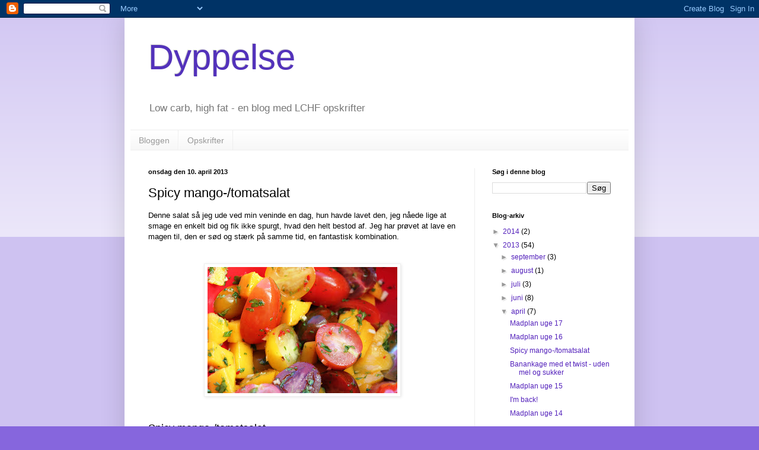

--- FILE ---
content_type: text/html; charset=UTF-8
request_url: https://dyppelse.blogspot.com/2013/04/spicy-mango-tomatsalat.html
body_size: 18222
content:
<!DOCTYPE html>
<html class='v2' dir='ltr' lang='da'>
<head>
<link href='https://www.blogger.com/static/v1/widgets/335934321-css_bundle_v2.css' rel='stylesheet' type='text/css'/>
<meta content='width=1100' name='viewport'/>
<meta content='text/html; charset=UTF-8' http-equiv='Content-Type'/>
<meta content='blogger' name='generator'/>
<link href='https://dyppelse.blogspot.com/favicon.ico' rel='icon' type='image/x-icon'/>
<link href='http://dyppelse.blogspot.com/2013/04/spicy-mango-tomatsalat.html' rel='canonical'/>
<link rel="alternate" type="application/atom+xml" title="Dyppelse - Atom" href="https://dyppelse.blogspot.com/feeds/posts/default" />
<link rel="alternate" type="application/rss+xml" title="Dyppelse - RSS" href="https://dyppelse.blogspot.com/feeds/posts/default?alt=rss" />
<link rel="service.post" type="application/atom+xml" title="Dyppelse - Atom" href="https://draft.blogger.com/feeds/3596834178899632523/posts/default" />

<link rel="alternate" type="application/atom+xml" title="Dyppelse - Atom" href="https://dyppelse.blogspot.com/feeds/7362495101411661493/comments/default" />
<!--Can't find substitution for tag [blog.ieCssRetrofitLinks]-->
<link href='https://blogger.googleusercontent.com/img/b/R29vZ2xl/AVvXsEhoT1Ty0CKS5cBOcFNH2FwZ8uuIOFoWxpf_Hw33cehuXh1UPVWOQ2COjC-5Utwg-Xc5_VTo3UUFQm3Q3cDC8CH80sm-wi_jmQCZC1Yr7BYFiPnOFD9iEMZH8aogGCbF11uJ5QLfPoGtTfk/s320/IMG_2332.JPG' rel='image_src'/>
<meta content='http://dyppelse.blogspot.com/2013/04/spicy-mango-tomatsalat.html' property='og:url'/>
<meta content='Spicy mango-/tomatsalat' property='og:title'/>
<meta content='Denne salat så jeg ude ved min veninde en dag, hun havde lavet den, jeg nåede lige at smage en enkelt bid og fik ikke spurgt, hvad den helt ...' property='og:description'/>
<meta content='https://blogger.googleusercontent.com/img/b/R29vZ2xl/AVvXsEhoT1Ty0CKS5cBOcFNH2FwZ8uuIOFoWxpf_Hw33cehuXh1UPVWOQ2COjC-5Utwg-Xc5_VTo3UUFQm3Q3cDC8CH80sm-wi_jmQCZC1Yr7BYFiPnOFD9iEMZH8aogGCbF11uJ5QLfPoGtTfk/w1200-h630-p-k-no-nu/IMG_2332.JPG' property='og:image'/>
<title>Dyppelse: Spicy mango-/tomatsalat</title>
<style id='page-skin-1' type='text/css'><!--
/*
-----------------------------------------------
Blogger Template Style
Name:     Simple
Designer: Blogger
URL:      www.blogger.com
----------------------------------------------- */
/* Content
----------------------------------------------- */
body {
font: normal normal 12px Arial, Tahoma, Helvetica, FreeSans, sans-serif;
color: #000000;
background: #8666dd none repeat scroll top left;
padding: 0 40px 40px 40px;
}
html body .region-inner {
min-width: 0;
max-width: 100%;
width: auto;
}
h2 {
font-size: 22px;
}
a:link {
text-decoration:none;
color: #5321bb;
}
a:visited {
text-decoration:none;
color: #888888;
}
a:hover {
text-decoration:underline;
color: #8632ff;
}
.body-fauxcolumn-outer .fauxcolumn-inner {
background: transparent url(https://resources.blogblog.com/blogblog/data/1kt/simple/body_gradient_tile_light.png) repeat scroll top left;
_background-image: none;
}
.body-fauxcolumn-outer .cap-top {
position: absolute;
z-index: 1;
height: 400px;
width: 100%;
}
.body-fauxcolumn-outer .cap-top .cap-left {
width: 100%;
background: transparent url(https://resources.blogblog.com/blogblog/data/1kt/simple/gradients_light.png) repeat-x scroll top left;
_background-image: none;
}
.content-outer {
-moz-box-shadow: 0 0 40px rgba(0, 0, 0, .15);
-webkit-box-shadow: 0 0 5px rgba(0, 0, 0, .15);
-goog-ms-box-shadow: 0 0 10px #333333;
box-shadow: 0 0 40px rgba(0, 0, 0, .15);
margin-bottom: 1px;
}
.content-inner {
padding: 10px 10px;
}
.content-inner {
background-color: #ffffff;
}
/* Header
----------------------------------------------- */
.header-outer {
background: transparent none repeat-x scroll 0 -400px;
_background-image: none;
}
.Header h1 {
font: normal normal 60px Arial, Tahoma, Helvetica, FreeSans, sans-serif;
color: #5332bb;
text-shadow: -1px -1px 1px rgba(0, 0, 0, .2);
}
.Header h1 a {
color: #5332bb;
}
.Header .description {
font-size: 140%;
color: #777777;
}
.header-inner .Header .titlewrapper {
padding: 22px 30px;
}
.header-inner .Header .descriptionwrapper {
padding: 0 30px;
}
/* Tabs
----------------------------------------------- */
.tabs-inner .section:first-child {
border-top: 1px solid #eeeeee;
}
.tabs-inner .section:first-child ul {
margin-top: -1px;
border-top: 1px solid #eeeeee;
border-left: 0 solid #eeeeee;
border-right: 0 solid #eeeeee;
}
.tabs-inner .widget ul {
background: #f5f5f5 url(https://resources.blogblog.com/blogblog/data/1kt/simple/gradients_light.png) repeat-x scroll 0 -800px;
_background-image: none;
border-bottom: 1px solid #eeeeee;
margin-top: 0;
margin-left: -30px;
margin-right: -30px;
}
.tabs-inner .widget li a {
display: inline-block;
padding: .6em 1em;
font: normal normal 14px Arial, Tahoma, Helvetica, FreeSans, sans-serif;
color: #999999;
border-left: 1px solid #ffffff;
border-right: 1px solid #eeeeee;
}
.tabs-inner .widget li:first-child a {
border-left: none;
}
.tabs-inner .widget li.selected a, .tabs-inner .widget li a:hover {
color: #000000;
background-color: #eeeeee;
text-decoration: none;
}
/* Columns
----------------------------------------------- */
.main-outer {
border-top: 0 solid #eeeeee;
}
.fauxcolumn-left-outer .fauxcolumn-inner {
border-right: 1px solid #eeeeee;
}
.fauxcolumn-right-outer .fauxcolumn-inner {
border-left: 1px solid #eeeeee;
}
/* Headings
----------------------------------------------- */
div.widget > h2,
div.widget h2.title {
margin: 0 0 1em 0;
font: normal bold 11px Arial, Tahoma, Helvetica, FreeSans, sans-serif;
color: #000000;
}
/* Widgets
----------------------------------------------- */
.widget .zippy {
color: #999999;
text-shadow: 2px 2px 1px rgba(0, 0, 0, .1);
}
.widget .popular-posts ul {
list-style: none;
}
/* Posts
----------------------------------------------- */
h2.date-header {
font: normal bold 11px Arial, Tahoma, Helvetica, FreeSans, sans-serif;
}
.date-header span {
background-color: transparent;
color: #000000;
padding: inherit;
letter-spacing: inherit;
margin: inherit;
}
.main-inner {
padding-top: 30px;
padding-bottom: 30px;
}
.main-inner .column-center-inner {
padding: 0 15px;
}
.main-inner .column-center-inner .section {
margin: 0 15px;
}
.post {
margin: 0 0 25px 0;
}
h3.post-title, .comments h4 {
font: normal normal 22px Arial, Tahoma, Helvetica, FreeSans, sans-serif;
margin: .75em 0 0;
}
.post-body {
font-size: 110%;
line-height: 1.4;
position: relative;
}
.post-body img, .post-body .tr-caption-container, .Profile img, .Image img,
.BlogList .item-thumbnail img {
padding: 2px;
background: #ffffff;
border: 1px solid #eeeeee;
-moz-box-shadow: 1px 1px 5px rgba(0, 0, 0, .1);
-webkit-box-shadow: 1px 1px 5px rgba(0, 0, 0, .1);
box-shadow: 1px 1px 5px rgba(0, 0, 0, .1);
}
.post-body img, .post-body .tr-caption-container {
padding: 5px;
}
.post-body .tr-caption-container {
color: #000000;
}
.post-body .tr-caption-container img {
padding: 0;
background: transparent;
border: none;
-moz-box-shadow: 0 0 0 rgba(0, 0, 0, .1);
-webkit-box-shadow: 0 0 0 rgba(0, 0, 0, .1);
box-shadow: 0 0 0 rgba(0, 0, 0, .1);
}
.post-header {
margin: 0 0 1.5em;
line-height: 1.6;
font-size: 90%;
}
.post-footer {
margin: 20px -2px 0;
padding: 5px 10px;
color: #666666;
background-color: #f9f9f9;
border-bottom: 1px solid #eeeeee;
line-height: 1.6;
font-size: 90%;
}
#comments .comment-author {
padding-top: 1.5em;
border-top: 1px solid #eeeeee;
background-position: 0 1.5em;
}
#comments .comment-author:first-child {
padding-top: 0;
border-top: none;
}
.avatar-image-container {
margin: .2em 0 0;
}
#comments .avatar-image-container img {
border: 1px solid #eeeeee;
}
/* Comments
----------------------------------------------- */
.comments .comments-content .icon.blog-author {
background-repeat: no-repeat;
background-image: url([data-uri]);
}
.comments .comments-content .loadmore a {
border-top: 1px solid #999999;
border-bottom: 1px solid #999999;
}
.comments .comment-thread.inline-thread {
background-color: #f9f9f9;
}
.comments .continue {
border-top: 2px solid #999999;
}
/* Accents
---------------------------------------------- */
.section-columns td.columns-cell {
border-left: 1px solid #eeeeee;
}
.blog-pager {
background: transparent none no-repeat scroll top center;
}
.blog-pager-older-link, .home-link,
.blog-pager-newer-link {
background-color: #ffffff;
padding: 5px;
}
.footer-outer {
border-top: 0 dashed #bbbbbb;
}
/* Mobile
----------------------------------------------- */
body.mobile  {
background-size: auto;
}
.mobile .body-fauxcolumn-outer {
background: transparent none repeat scroll top left;
}
.mobile .body-fauxcolumn-outer .cap-top {
background-size: 100% auto;
}
.mobile .content-outer {
-webkit-box-shadow: 0 0 3px rgba(0, 0, 0, .15);
box-shadow: 0 0 3px rgba(0, 0, 0, .15);
}
.mobile .tabs-inner .widget ul {
margin-left: 0;
margin-right: 0;
}
.mobile .post {
margin: 0;
}
.mobile .main-inner .column-center-inner .section {
margin: 0;
}
.mobile .date-header span {
padding: 0.1em 10px;
margin: 0 -10px;
}
.mobile h3.post-title {
margin: 0;
}
.mobile .blog-pager {
background: transparent none no-repeat scroll top center;
}
.mobile .footer-outer {
border-top: none;
}
.mobile .main-inner, .mobile .footer-inner {
background-color: #ffffff;
}
.mobile-index-contents {
color: #000000;
}
.mobile-link-button {
background-color: #5321bb;
}
.mobile-link-button a:link, .mobile-link-button a:visited {
color: #ffffff;
}
.mobile .tabs-inner .section:first-child {
border-top: none;
}
.mobile .tabs-inner .PageList .widget-content {
background-color: #eeeeee;
color: #000000;
border-top: 1px solid #eeeeee;
border-bottom: 1px solid #eeeeee;
}
.mobile .tabs-inner .PageList .widget-content .pagelist-arrow {
border-left: 1px solid #eeeeee;
}

--></style>
<style id='template-skin-1' type='text/css'><!--
body {
min-width: 860px;
}
.content-outer, .content-fauxcolumn-outer, .region-inner {
min-width: 860px;
max-width: 860px;
_width: 860px;
}
.main-inner .columns {
padding-left: 0px;
padding-right: 260px;
}
.main-inner .fauxcolumn-center-outer {
left: 0px;
right: 260px;
/* IE6 does not respect left and right together */
_width: expression(this.parentNode.offsetWidth -
parseInt("0px") -
parseInt("260px") + 'px');
}
.main-inner .fauxcolumn-left-outer {
width: 0px;
}
.main-inner .fauxcolumn-right-outer {
width: 260px;
}
.main-inner .column-left-outer {
width: 0px;
right: 100%;
margin-left: -0px;
}
.main-inner .column-right-outer {
width: 260px;
margin-right: -260px;
}
#layout {
min-width: 0;
}
#layout .content-outer {
min-width: 0;
width: 800px;
}
#layout .region-inner {
min-width: 0;
width: auto;
}
body#layout div.add_widget {
padding: 8px;
}
body#layout div.add_widget a {
margin-left: 32px;
}
--></style>
<link href='https://draft.blogger.com/dyn-css/authorization.css?targetBlogID=3596834178899632523&amp;zx=94c68e46-3cb4-4565-a426-aed7931287c6' media='none' onload='if(media!=&#39;all&#39;)media=&#39;all&#39;' rel='stylesheet'/><noscript><link href='https://draft.blogger.com/dyn-css/authorization.css?targetBlogID=3596834178899632523&amp;zx=94c68e46-3cb4-4565-a426-aed7931287c6' rel='stylesheet'/></noscript>
<meta name='google-adsense-platform-account' content='ca-host-pub-1556223355139109'/>
<meta name='google-adsense-platform-domain' content='blogspot.com'/>

</head>
<body class='loading variant-pale'>
<div class='navbar section' id='navbar' name='Navigationslinje'><div class='widget Navbar' data-version='1' id='Navbar1'><script type="text/javascript">
    function setAttributeOnload(object, attribute, val) {
      if(window.addEventListener) {
        window.addEventListener('load',
          function(){ object[attribute] = val; }, false);
      } else {
        window.attachEvent('onload', function(){ object[attribute] = val; });
      }
    }
  </script>
<div id="navbar-iframe-container"></div>
<script type="text/javascript" src="https://apis.google.com/js/platform.js"></script>
<script type="text/javascript">
      gapi.load("gapi.iframes:gapi.iframes.style.bubble", function() {
        if (gapi.iframes && gapi.iframes.getContext) {
          gapi.iframes.getContext().openChild({
              url: 'https://draft.blogger.com/navbar/3596834178899632523?po\x3d7362495101411661493\x26origin\x3dhttps://dyppelse.blogspot.com',
              where: document.getElementById("navbar-iframe-container"),
              id: "navbar-iframe"
          });
        }
      });
    </script><script type="text/javascript">
(function() {
var script = document.createElement('script');
script.type = 'text/javascript';
script.src = '//pagead2.googlesyndication.com/pagead/js/google_top_exp.js';
var head = document.getElementsByTagName('head')[0];
if (head) {
head.appendChild(script);
}})();
</script>
</div></div>
<div class='body-fauxcolumns'>
<div class='fauxcolumn-outer body-fauxcolumn-outer'>
<div class='cap-top'>
<div class='cap-left'></div>
<div class='cap-right'></div>
</div>
<div class='fauxborder-left'>
<div class='fauxborder-right'></div>
<div class='fauxcolumn-inner'>
</div>
</div>
<div class='cap-bottom'>
<div class='cap-left'></div>
<div class='cap-right'></div>
</div>
</div>
</div>
<div class='content'>
<div class='content-fauxcolumns'>
<div class='fauxcolumn-outer content-fauxcolumn-outer'>
<div class='cap-top'>
<div class='cap-left'></div>
<div class='cap-right'></div>
</div>
<div class='fauxborder-left'>
<div class='fauxborder-right'></div>
<div class='fauxcolumn-inner'>
</div>
</div>
<div class='cap-bottom'>
<div class='cap-left'></div>
<div class='cap-right'></div>
</div>
</div>
</div>
<div class='content-outer'>
<div class='content-cap-top cap-top'>
<div class='cap-left'></div>
<div class='cap-right'></div>
</div>
<div class='fauxborder-left content-fauxborder-left'>
<div class='fauxborder-right content-fauxborder-right'></div>
<div class='content-inner'>
<header>
<div class='header-outer'>
<div class='header-cap-top cap-top'>
<div class='cap-left'></div>
<div class='cap-right'></div>
</div>
<div class='fauxborder-left header-fauxborder-left'>
<div class='fauxborder-right header-fauxborder-right'></div>
<div class='region-inner header-inner'>
<div class='header section' id='header' name='Overskrift'><div class='widget Header' data-version='1' id='Header1'>
<div id='header-inner'>
<div class='titlewrapper'>
<h1 class='title'>
<a href='https://dyppelse.blogspot.com/'>
Dyppelse
</a>
</h1>
</div>
<div class='descriptionwrapper'>
<p class='description'><span>Low carb, high fat - en blog med LCHF opskrifter</span></p>
</div>
</div>
</div></div>
</div>
</div>
<div class='header-cap-bottom cap-bottom'>
<div class='cap-left'></div>
<div class='cap-right'></div>
</div>
</div>
</header>
<div class='tabs-outer'>
<div class='tabs-cap-top cap-top'>
<div class='cap-left'></div>
<div class='cap-right'></div>
</div>
<div class='fauxborder-left tabs-fauxborder-left'>
<div class='fauxborder-right tabs-fauxborder-right'></div>
<div class='region-inner tabs-inner'>
<div class='tabs section' id='crosscol' name='Felt over alle kolonner'><div class='widget PageList' data-version='1' id='PageList1'>
<h2>Opskriftindex</h2>
<div class='widget-content'>
<ul>
<li>
<a href='https://dyppelse.blogspot.com/'>Bloggen</a>
</li>
<li>
<a href='https://dyppelse.blogspot.com/p/opskriftsindex.html'>Opskrifter</a>
</li>
</ul>
<div class='clear'></div>
</div>
</div></div>
<div class='tabs no-items section' id='crosscol-overflow' name='Cross-Column 2'></div>
</div>
</div>
<div class='tabs-cap-bottom cap-bottom'>
<div class='cap-left'></div>
<div class='cap-right'></div>
</div>
</div>
<div class='main-outer'>
<div class='main-cap-top cap-top'>
<div class='cap-left'></div>
<div class='cap-right'></div>
</div>
<div class='fauxborder-left main-fauxborder-left'>
<div class='fauxborder-right main-fauxborder-right'></div>
<div class='region-inner main-inner'>
<div class='columns fauxcolumns'>
<div class='fauxcolumn-outer fauxcolumn-center-outer'>
<div class='cap-top'>
<div class='cap-left'></div>
<div class='cap-right'></div>
</div>
<div class='fauxborder-left'>
<div class='fauxborder-right'></div>
<div class='fauxcolumn-inner'>
</div>
</div>
<div class='cap-bottom'>
<div class='cap-left'></div>
<div class='cap-right'></div>
</div>
</div>
<div class='fauxcolumn-outer fauxcolumn-left-outer'>
<div class='cap-top'>
<div class='cap-left'></div>
<div class='cap-right'></div>
</div>
<div class='fauxborder-left'>
<div class='fauxborder-right'></div>
<div class='fauxcolumn-inner'>
</div>
</div>
<div class='cap-bottom'>
<div class='cap-left'></div>
<div class='cap-right'></div>
</div>
</div>
<div class='fauxcolumn-outer fauxcolumn-right-outer'>
<div class='cap-top'>
<div class='cap-left'></div>
<div class='cap-right'></div>
</div>
<div class='fauxborder-left'>
<div class='fauxborder-right'></div>
<div class='fauxcolumn-inner'>
</div>
</div>
<div class='cap-bottom'>
<div class='cap-left'></div>
<div class='cap-right'></div>
</div>
</div>
<!-- corrects IE6 width calculation -->
<div class='columns-inner'>
<div class='column-center-outer'>
<div class='column-center-inner'>
<div class='main section' id='main' name='Hovedsektion'><div class='widget Blog' data-version='1' id='Blog1'>
<div class='blog-posts hfeed'>

          <div class="date-outer">
        
<h2 class='date-header'><span>onsdag den 10. april 2013</span></h2>

          <div class="date-posts">
        
<div class='post-outer'>
<div class='post hentry uncustomized-post-template' itemprop='blogPost' itemscope='itemscope' itemtype='http://schema.org/BlogPosting'>
<meta content='https://blogger.googleusercontent.com/img/b/R29vZ2xl/AVvXsEhoT1Ty0CKS5cBOcFNH2FwZ8uuIOFoWxpf_Hw33cehuXh1UPVWOQ2COjC-5Utwg-Xc5_VTo3UUFQm3Q3cDC8CH80sm-wi_jmQCZC1Yr7BYFiPnOFD9iEMZH8aogGCbF11uJ5QLfPoGtTfk/s320/IMG_2332.JPG' itemprop='image_url'/>
<meta content='3596834178899632523' itemprop='blogId'/>
<meta content='7362495101411661493' itemprop='postId'/>
<a name='7362495101411661493'></a>
<h3 class='post-title entry-title' itemprop='name'>
Spicy mango-/tomatsalat
</h3>
<div class='post-header'>
<div class='post-header-line-1'></div>
</div>
<div class='post-body entry-content' id='post-body-7362495101411661493' itemprop='description articleBody'>
Denne salat så jeg ude ved min veninde en dag, hun havde lavet den, jeg nåede lige at smage en enkelt bid og fik ikke spurgt, hvad den helt bestod af. Jeg har prøvet at lave en magen til, den er sød og stærk på samme tid, en fantastisk kombination.<br />
<br />
<br />
<div class="separator" style="clear: both; text-align: center;">
<a href="https://blogger.googleusercontent.com/img/b/R29vZ2xl/AVvXsEhoT1Ty0CKS5cBOcFNH2FwZ8uuIOFoWxpf_Hw33cehuXh1UPVWOQ2COjC-5Utwg-Xc5_VTo3UUFQm3Q3cDC8CH80sm-wi_jmQCZC1Yr7BYFiPnOFD9iEMZH8aogGCbF11uJ5QLfPoGtTfk/s1600/IMG_2332.JPG" imageanchor="1" style="margin-left: 1em; margin-right: 1em;"><img border="0" height="213" src="https://blogger.googleusercontent.com/img/b/R29vZ2xl/AVvXsEhoT1Ty0CKS5cBOcFNH2FwZ8uuIOFoWxpf_Hw33cehuXh1UPVWOQ2COjC-5Utwg-Xc5_VTo3UUFQm3Q3cDC8CH80sm-wi_jmQCZC1Yr7BYFiPnOFD9iEMZH8aogGCbF11uJ5QLfPoGtTfk/s320/IMG_2332.JPG" width="320" /></a></div>
<br />
<br />
<span style="font-size: large;">Spicy mango-/tomatsalat</span><br />
<br />
<span style="font-size: large;"><span style="font-size: small;">1 moden mango</span></span><br />
<span style="font-size: large;"><span style="font-size: small;">200 g små tomater (jeg brugte en bakke med blandede tomater - røde, gule og stribede)</span></span><br />
<span style="font-size: large;"><span style="font-size: small;">1 fed hvidløg</span></span><br />
<span style="font-size: large;"><span style="font-size: small;">&#189; rød chili&nbsp;</span></span><br />
<span style="font-size: large;"><span style="font-size: small;">En håndfuld hakket persille</span></span><br />
<br />
<span style="font-size: large;"><span style="font-size: small;"><b>Sådan gør du</b></span></span><br />
<span style="font-size: large;"><span style="font-size: small;">Mangoen udstenes og skæres i små tern. Tomaterne halveres. Hvidløget og chilien hakkes meget fint. Det hele blandes og persillen kommes i.</span></span><br />
<br />
<span style="font-size: large;"><span style="font-size: small;">Simpel og nem salat med flotte farver.</span></span><br />
<br />
<br />
<div class="separator" style="clear: both; text-align: center;">
<a href="https://blogger.googleusercontent.com/img/b/R29vZ2xl/AVvXsEgHn5HuCXwt6oR4sXq3cz3WvZQkx9mKUV1D3tHAGxi6xA0jSIqGJ6KKvZ_owYvepiaWVXJEpuQdPBBnk3ato1BO24vy-eGk-Jk8oy3GWEXs9ByU9RDVbiwmgJ0u8kW8jus1bQxbelPPCmQ/s1600/IMG_2334.JPG" imageanchor="1" style="margin-left: 1em; margin-right: 1em;"><img border="0" height="213" src="https://blogger.googleusercontent.com/img/b/R29vZ2xl/AVvXsEgHn5HuCXwt6oR4sXq3cz3WvZQkx9mKUV1D3tHAGxi6xA0jSIqGJ6KKvZ_owYvepiaWVXJEpuQdPBBnk3ato1BO24vy-eGk-Jk8oy3GWEXs9ByU9RDVbiwmgJ0u8kW8jus1bQxbelPPCmQ/s320/IMG_2334.JPG" width="320" /></a></div>
<span style="font-size: large;"><span style="font-size: small;"><b>&nbsp;</b>&nbsp;</span> </span>
<div style='clear: both;'></div>
</div>
<div class='post-footer'>
<div class='post-footer-line post-footer-line-1'>
<span class='post-author vcard'>
Indsendt af
<span class='fn' itemprop='author' itemscope='itemscope' itemtype='http://schema.org/Person'>
<meta content='https://draft.blogger.com/profile/13942491166398852604' itemprop='url'/>
<a class='g-profile' href='https://draft.blogger.com/profile/13942491166398852604' rel='author' title='author profile'>
<span itemprop='name'>Christina</span>
</a>
</span>
</span>
<span class='post-timestamp'>
kl.
<meta content='http://dyppelse.blogspot.com/2013/04/spicy-mango-tomatsalat.html' itemprop='url'/>
<a class='timestamp-link' href='https://dyppelse.blogspot.com/2013/04/spicy-mango-tomatsalat.html' rel='bookmark' title='permanent link'><abbr class='published' itemprop='datePublished' title='2013-04-10T10:00:00+02:00'>10.00</abbr></a>
</span>
<span class='post-comment-link'>
</span>
<span class='post-icons'>
<span class='item-control blog-admin pid-1375220457'>
<a href='https://draft.blogger.com/post-edit.g?blogID=3596834178899632523&postID=7362495101411661493&from=pencil' title='Rediger opslag'>
<img alt='' class='icon-action' height='18' src='https://resources.blogblog.com/img/icon18_edit_allbkg.gif' width='18'/>
</a>
</span>
</span>
<div class='post-share-buttons goog-inline-block'>
<a class='goog-inline-block share-button sb-email' href='https://draft.blogger.com/share-post.g?blogID=3596834178899632523&postID=7362495101411661493&target=email' target='_blank' title='Send med mail'><span class='share-button-link-text'>Send med mail</span></a><a class='goog-inline-block share-button sb-blog' href='https://draft.blogger.com/share-post.g?blogID=3596834178899632523&postID=7362495101411661493&target=blog' onclick='window.open(this.href, "_blank", "height=270,width=475"); return false;' target='_blank' title='Blog om dette!'><span class='share-button-link-text'>Blog om dette!</span></a><a class='goog-inline-block share-button sb-twitter' href='https://draft.blogger.com/share-post.g?blogID=3596834178899632523&postID=7362495101411661493&target=twitter' target='_blank' title='Del på X'><span class='share-button-link-text'>Del på X</span></a><a class='goog-inline-block share-button sb-facebook' href='https://draft.blogger.com/share-post.g?blogID=3596834178899632523&postID=7362495101411661493&target=facebook' onclick='window.open(this.href, "_blank", "height=430,width=640"); return false;' target='_blank' title='Del via Facebook'><span class='share-button-link-text'>Del via Facebook</span></a><a class='goog-inline-block share-button sb-pinterest' href='https://draft.blogger.com/share-post.g?blogID=3596834178899632523&postID=7362495101411661493&target=pinterest' target='_blank' title='Del på Pinterest'><span class='share-button-link-text'>Del på Pinterest</span></a>
</div>
</div>
<div class='post-footer-line post-footer-line-2'>
<span class='post-labels'>
Etiketter:
<a href='https://dyppelse.blogspot.com/search/label/aftensmad' rel='tag'>aftensmad</a>,
<a href='https://dyppelse.blogspot.com/search/label/salat' rel='tag'>salat</a>,
<a href='https://dyppelse.blogspot.com/search/label/tilbeh%C3%B8r' rel='tag'>tilbehør</a>
</span>
</div>
<div class='post-footer-line post-footer-line-3'>
<span class='post-location'>
</span>
</div>
</div>
</div>
<div class='comments' id='comments'>
<a name='comments'></a>
<h4>6 kommentarer:</h4>
<div class='comments-content'>
<script async='async' src='' type='text/javascript'></script>
<script type='text/javascript'>
    (function() {
      var items = null;
      var msgs = null;
      var config = {};

// <![CDATA[
      var cursor = null;
      if (items && items.length > 0) {
        cursor = parseInt(items[items.length - 1].timestamp) + 1;
      }

      var bodyFromEntry = function(entry) {
        var text = (entry &&
                    ((entry.content && entry.content.$t) ||
                     (entry.summary && entry.summary.$t))) ||
            '';
        if (entry && entry.gd$extendedProperty) {
          for (var k in entry.gd$extendedProperty) {
            if (entry.gd$extendedProperty[k].name == 'blogger.contentRemoved') {
              return '<span class="deleted-comment">' + text + '</span>';
            }
          }
        }
        return text;
      }

      var parse = function(data) {
        cursor = null;
        var comments = [];
        if (data && data.feed && data.feed.entry) {
          for (var i = 0, entry; entry = data.feed.entry[i]; i++) {
            var comment = {};
            // comment ID, parsed out of the original id format
            var id = /blog-(\d+).post-(\d+)/.exec(entry.id.$t);
            comment.id = id ? id[2] : null;
            comment.body = bodyFromEntry(entry);
            comment.timestamp = Date.parse(entry.published.$t) + '';
            if (entry.author && entry.author.constructor === Array) {
              var auth = entry.author[0];
              if (auth) {
                comment.author = {
                  name: (auth.name ? auth.name.$t : undefined),
                  profileUrl: (auth.uri ? auth.uri.$t : undefined),
                  avatarUrl: (auth.gd$image ? auth.gd$image.src : undefined)
                };
              }
            }
            if (entry.link) {
              if (entry.link[2]) {
                comment.link = comment.permalink = entry.link[2].href;
              }
              if (entry.link[3]) {
                var pid = /.*comments\/default\/(\d+)\?.*/.exec(entry.link[3].href);
                if (pid && pid[1]) {
                  comment.parentId = pid[1];
                }
              }
            }
            comment.deleteclass = 'item-control blog-admin';
            if (entry.gd$extendedProperty) {
              for (var k in entry.gd$extendedProperty) {
                if (entry.gd$extendedProperty[k].name == 'blogger.itemClass') {
                  comment.deleteclass += ' ' + entry.gd$extendedProperty[k].value;
                } else if (entry.gd$extendedProperty[k].name == 'blogger.displayTime') {
                  comment.displayTime = entry.gd$extendedProperty[k].value;
                }
              }
            }
            comments.push(comment);
          }
        }
        return comments;
      };

      var paginator = function(callback) {
        if (hasMore()) {
          var url = config.feed + '?alt=json&v=2&orderby=published&reverse=false&max-results=50';
          if (cursor) {
            url += '&published-min=' + new Date(cursor).toISOString();
          }
          window.bloggercomments = function(data) {
            var parsed = parse(data);
            cursor = parsed.length < 50 ? null
                : parseInt(parsed[parsed.length - 1].timestamp) + 1
            callback(parsed);
            window.bloggercomments = null;
          }
          url += '&callback=bloggercomments';
          var script = document.createElement('script');
          script.type = 'text/javascript';
          script.src = url;
          document.getElementsByTagName('head')[0].appendChild(script);
        }
      };
      var hasMore = function() {
        return !!cursor;
      };
      var getMeta = function(key, comment) {
        if ('iswriter' == key) {
          var matches = !!comment.author
              && comment.author.name == config.authorName
              && comment.author.profileUrl == config.authorUrl;
          return matches ? 'true' : '';
        } else if ('deletelink' == key) {
          return config.baseUri + '/comment/delete/'
               + config.blogId + '/' + comment.id;
        } else if ('deleteclass' == key) {
          return comment.deleteclass;
        }
        return '';
      };

      var replybox = null;
      var replyUrlParts = null;
      var replyParent = undefined;

      var onReply = function(commentId, domId) {
        if (replybox == null) {
          // lazily cache replybox, and adjust to suit this style:
          replybox = document.getElementById('comment-editor');
          if (replybox != null) {
            replybox.height = '250px';
            replybox.style.display = 'block';
            replyUrlParts = replybox.src.split('#');
          }
        }
        if (replybox && (commentId !== replyParent)) {
          replybox.src = '';
          document.getElementById(domId).insertBefore(replybox, null);
          replybox.src = replyUrlParts[0]
              + (commentId ? '&parentID=' + commentId : '')
              + '#' + replyUrlParts[1];
          replyParent = commentId;
        }
      };

      var hash = (window.location.hash || '#').substring(1);
      var startThread, targetComment;
      if (/^comment-form_/.test(hash)) {
        startThread = hash.substring('comment-form_'.length);
      } else if (/^c[0-9]+$/.test(hash)) {
        targetComment = hash.substring(1);
      }

      // Configure commenting API:
      var configJso = {
        'maxDepth': config.maxThreadDepth
      };
      var provider = {
        'id': config.postId,
        'data': items,
        'loadNext': paginator,
        'hasMore': hasMore,
        'getMeta': getMeta,
        'onReply': onReply,
        'rendered': true,
        'initComment': targetComment,
        'initReplyThread': startThread,
        'config': configJso,
        'messages': msgs
      };

      var render = function() {
        if (window.goog && window.goog.comments) {
          var holder = document.getElementById('comment-holder');
          window.goog.comments.render(holder, provider);
        }
      };

      // render now, or queue to render when library loads:
      if (window.goog && window.goog.comments) {
        render();
      } else {
        window.goog = window.goog || {};
        window.goog.comments = window.goog.comments || {};
        window.goog.comments.loadQueue = window.goog.comments.loadQueue || [];
        window.goog.comments.loadQueue.push(render);
      }
    })();
// ]]>
  </script>
<div id='comment-holder'>
<div class="comment-thread toplevel-thread"><ol id="top-ra"><li class="comment" id="c5372576331519260713"><div class="avatar-image-container"><img src="//www.blogger.com/img/blogger_logo_round_35.png" alt=""/></div><div class="comment-block"><div class="comment-header"><cite class="user"><a href="https://draft.blogger.com/profile/01027054568341556366" rel="nofollow">Unknown</a></cite><span class="icon user "></span><span class="datetime secondary-text"><a rel="nofollow" href="https://dyppelse.blogspot.com/2013/04/spicy-mango-tomatsalat.html?showComment=1365582335099#c5372576331519260713">10. april 2013 kl. 10.25</a></span></div><p class="comment-content">interessant men mega lækker kombi - det vil jeg sten sikkert prøve!<br><br>Uhm Mums :-)</p><span class="comment-actions secondary-text"><a class="comment-reply" target="_self" data-comment-id="5372576331519260713">Svar</a><span class="item-control blog-admin blog-admin pid-1979850571"><a target="_self" href="https://draft.blogger.com/comment/delete/3596834178899632523/5372576331519260713">Slet</a></span></span></div><div class="comment-replies"><div id="c5372576331519260713-rt" class="comment-thread inline-thread"><span class="thread-toggle thread-expanded"><span class="thread-arrow"></span><span class="thread-count"><a target="_self">Svar</a></span></span><ol id="c5372576331519260713-ra" class="thread-chrome thread-expanded"><div><li class="comment" id="c1607155958437723329"><div class="avatar-image-container"><img src="//blogger.googleusercontent.com/img/b/R29vZ2xl/AVvXsEheLhXo85TqzpBhd1RJfrh4H58B8Ithnj2zOHUez7eZygr9LQkB8LguT5uvm6U3erSqsY4ax9TQPZ-S41fTAj7oKSLyZ4ZDKdaqoSvES0HVj2WRsOs1kbe6ceOEQgBmyhE/s45-c/190015_10152302665315456_545805574_n.jpg" alt=""/></div><div class="comment-block"><div class="comment-header"><cite class="user"><a href="https://draft.blogger.com/profile/13942491166398852604" rel="nofollow">Christina</a></cite><span class="icon user blog-author"></span><span class="datetime secondary-text"><a rel="nofollow" href="https://dyppelse.blogspot.com/2013/04/spicy-mango-tomatsalat.html?showComment=1365969023904#c1607155958437723329">14. april 2013 kl. 21.50</a></span></div><p class="comment-content">Ja det er lækkert, når man får kombineret de forskellige smage :)</p><span class="comment-actions secondary-text"><span class="item-control blog-admin blog-admin pid-1375220457"><a target="_self" href="https://draft.blogger.com/comment/delete/3596834178899632523/1607155958437723329">Slet</a></span></span></div><div class="comment-replies"><div id="c1607155958437723329-rt" class="comment-thread inline-thread hidden"><span class="thread-toggle thread-expanded"><span class="thread-arrow"></span><span class="thread-count"><a target="_self">Svar</a></span></span><ol id="c1607155958437723329-ra" class="thread-chrome thread-expanded"><div></div><div id="c1607155958437723329-continue" class="continue"><a class="comment-reply" target="_self" data-comment-id="1607155958437723329">Svar</a></div></ol></div></div><div class="comment-replybox-single" id="c1607155958437723329-ce"></div></li></div><div id="c5372576331519260713-continue" class="continue"><a class="comment-reply" target="_self" data-comment-id="5372576331519260713">Svar</a></div></ol></div></div><div class="comment-replybox-single" id="c5372576331519260713-ce"></div></li><li class="comment" id="c5457724789735214009"><div class="avatar-image-container"><img src="//resources.blogblog.com/img/blank.gif" alt=""/></div><div class="comment-block"><div class="comment-header"><cite class="user"><a href="http://www.smagpaamaden.dk" rel="nofollow">Camilla</a></cite><span class="icon user "></span><span class="datetime secondary-text"><a rel="nofollow" href="https://dyppelse.blogspot.com/2013/04/spicy-mango-tomatsalat.html?showComment=1365583104014#c5457724789735214009">10. april 2013 kl. 10.38</a></span></div><p class="comment-content">Det lyder lækkert!<br>Jeg har faktisk alle ingredienserne derhjemme, så måske den skal afprøves i aften :)<br>- Camilla</p><span class="comment-actions secondary-text"><a class="comment-reply" target="_self" data-comment-id="5457724789735214009">Svar</a><span class="item-control blog-admin blog-admin pid-578197544"><a target="_self" href="https://draft.blogger.com/comment/delete/3596834178899632523/5457724789735214009">Slet</a></span></span></div><div class="comment-replies"><div id="c5457724789735214009-rt" class="comment-thread inline-thread"><span class="thread-toggle thread-expanded"><span class="thread-arrow"></span><span class="thread-count"><a target="_self">Svar</a></span></span><ol id="c5457724789735214009-ra" class="thread-chrome thread-expanded"><div><li class="comment" id="c3340901801682583826"><div class="avatar-image-container"><img src="//blogger.googleusercontent.com/img/b/R29vZ2xl/AVvXsEheLhXo85TqzpBhd1RJfrh4H58B8Ithnj2zOHUez7eZygr9LQkB8LguT5uvm6U3erSqsY4ax9TQPZ-S41fTAj7oKSLyZ4ZDKdaqoSvES0HVj2WRsOs1kbe6ceOEQgBmyhE/s45-c/190015_10152302665315456_545805574_n.jpg" alt=""/></div><div class="comment-block"><div class="comment-header"><cite class="user"><a href="https://draft.blogger.com/profile/13942491166398852604" rel="nofollow">Christina</a></cite><span class="icon user blog-author"></span><span class="datetime secondary-text"><a rel="nofollow" href="https://dyppelse.blogspot.com/2013/04/spicy-mango-tomatsalat.html?showComment=1365969219011#c3340901801682583826">14. april 2013 kl. 21.53</a></span></div><p class="comment-content">Fik du prøvet den? :)</p><span class="comment-actions secondary-text"><span class="item-control blog-admin blog-admin pid-1375220457"><a target="_self" href="https://draft.blogger.com/comment/delete/3596834178899632523/3340901801682583826">Slet</a></span></span></div><div class="comment-replies"><div id="c3340901801682583826-rt" class="comment-thread inline-thread hidden"><span class="thread-toggle thread-expanded"><span class="thread-arrow"></span><span class="thread-count"><a target="_self">Svar</a></span></span><ol id="c3340901801682583826-ra" class="thread-chrome thread-expanded"><div></div><div id="c3340901801682583826-continue" class="continue"><a class="comment-reply" target="_self" data-comment-id="3340901801682583826">Svar</a></div></ol></div></div><div class="comment-replybox-single" id="c3340901801682583826-ce"></div></li></div><div id="c5457724789735214009-continue" class="continue"><a class="comment-reply" target="_self" data-comment-id="5457724789735214009">Svar</a></div></ol></div></div><div class="comment-replybox-single" id="c5457724789735214009-ce"></div></li><li class="comment" id="c8139486024608208186"><div class="avatar-image-container"><img src="//resources.blogblog.com/img/blank.gif" alt=""/></div><div class="comment-block"><div class="comment-header"><cite class="user">Anonym</cite><span class="icon user "></span><span class="datetime secondary-text"><a rel="nofollow" href="https://dyppelse.blogspot.com/2013/04/spicy-mango-tomatsalat.html?showComment=1365945338439#c8139486024608208186">14. april 2013 kl. 15.15</a></span></div><p class="comment-content">Så lækker at jeg nu har lavet den to dage i træk!</p><span class="comment-actions secondary-text"><a class="comment-reply" target="_self" data-comment-id="8139486024608208186">Svar</a><span class="item-control blog-admin blog-admin pid-578197544"><a target="_self" href="https://draft.blogger.com/comment/delete/3596834178899632523/8139486024608208186">Slet</a></span></span></div><div class="comment-replies"><div id="c8139486024608208186-rt" class="comment-thread inline-thread"><span class="thread-toggle thread-expanded"><span class="thread-arrow"></span><span class="thread-count"><a target="_self">Svar</a></span></span><ol id="c8139486024608208186-ra" class="thread-chrome thread-expanded"><div><li class="comment" id="c8736933743688164207"><div class="avatar-image-container"><img src="//blogger.googleusercontent.com/img/b/R29vZ2xl/AVvXsEheLhXo85TqzpBhd1RJfrh4H58B8Ithnj2zOHUez7eZygr9LQkB8LguT5uvm6U3erSqsY4ax9TQPZ-S41fTAj7oKSLyZ4ZDKdaqoSvES0HVj2WRsOs1kbe6ceOEQgBmyhE/s45-c/190015_10152302665315456_545805574_n.jpg" alt=""/></div><div class="comment-block"><div class="comment-header"><cite class="user"><a href="https://draft.blogger.com/profile/13942491166398852604" rel="nofollow">Christina</a></cite><span class="icon user blog-author"></span><span class="datetime secondary-text"><a rel="nofollow" href="https://dyppelse.blogspot.com/2013/04/spicy-mango-tomatsalat.html?showComment=1365969264740#c8736933743688164207">14. april 2013 kl. 21.54</a></span></div><p class="comment-content">Dejligt du kunne lide den :)</p><span class="comment-actions secondary-text"><span class="item-control blog-admin blog-admin pid-1375220457"><a target="_self" href="https://draft.blogger.com/comment/delete/3596834178899632523/8736933743688164207">Slet</a></span></span></div><div class="comment-replies"><div id="c8736933743688164207-rt" class="comment-thread inline-thread hidden"><span class="thread-toggle thread-expanded"><span class="thread-arrow"></span><span class="thread-count"><a target="_self">Svar</a></span></span><ol id="c8736933743688164207-ra" class="thread-chrome thread-expanded"><div></div><div id="c8736933743688164207-continue" class="continue"><a class="comment-reply" target="_self" data-comment-id="8736933743688164207">Svar</a></div></ol></div></div><div class="comment-replybox-single" id="c8736933743688164207-ce"></div></li></div><div id="c8139486024608208186-continue" class="continue"><a class="comment-reply" target="_self" data-comment-id="8139486024608208186">Svar</a></div></ol></div></div><div class="comment-replybox-single" id="c8139486024608208186-ce"></div></li></ol><div id="top-continue" class="continue"><a class="comment-reply" target="_self">Tilføj kommentar</a></div><div class="comment-replybox-thread" id="top-ce"></div><div class="loadmore hidden" data-post-id="7362495101411661493"><a target="_self">Indlæs flere...</a></div></div>
</div>
</div>
<p class='comment-footer'>
<div class='comment-form'>
<a name='comment-form'></a>
<p>
</p>
<a href='https://draft.blogger.com/comment/frame/3596834178899632523?po=7362495101411661493&hl=da&saa=85391&origin=https://dyppelse.blogspot.com' id='comment-editor-src'></a>
<iframe allowtransparency='true' class='blogger-iframe-colorize blogger-comment-from-post' frameborder='0' height='410px' id='comment-editor' name='comment-editor' src='' width='100%'></iframe>
<script src='https://www.blogger.com/static/v1/jsbin/2830521187-comment_from_post_iframe.js' type='text/javascript'></script>
<script type='text/javascript'>
      BLOG_CMT_createIframe('https://draft.blogger.com/rpc_relay.html');
    </script>
</div>
</p>
<div id='backlinks-container'>
<div id='Blog1_backlinks-container'>
</div>
</div>
</div>
</div>

        </div></div>
      
</div>
<div class='blog-pager' id='blog-pager'>
<span id='blog-pager-newer-link'>
<a class='blog-pager-newer-link' href='https://dyppelse.blogspot.com/2013/04/madplan-uge-16.html' id='Blog1_blog-pager-newer-link' title='Nyere opslag'>Nyere opslag</a>
</span>
<span id='blog-pager-older-link'>
<a class='blog-pager-older-link' href='https://dyppelse.blogspot.com/2013/04/banankage-med-et-twist-uden-mel-og.html' id='Blog1_blog-pager-older-link' title='Ældre opslag'>Ældre opslag</a>
</span>
<a class='home-link' href='https://dyppelse.blogspot.com/'>Start</a>
</div>
<div class='clear'></div>
<div class='post-feeds'>
<div class='feed-links'>
Abonner på:
<a class='feed-link' href='https://dyppelse.blogspot.com/feeds/7362495101411661493/comments/default' target='_blank' type='application/atom+xml'>Kommentarer til indlægget (Atom)</a>
</div>
</div>
</div></div>
</div>
</div>
<div class='column-left-outer'>
<div class='column-left-inner'>
<aside>
</aside>
</div>
</div>
<div class='column-right-outer'>
<div class='column-right-inner'>
<aside>
<div class='sidebar section' id='sidebar-right-1'><div class='widget BlogSearch' data-version='1' id='BlogSearch1'>
<h2 class='title'>Søg i denne blog</h2>
<div class='widget-content'>
<div id='BlogSearch1_form'>
<form action='https://dyppelse.blogspot.com/search' class='gsc-search-box' target='_top'>
<table cellpadding='0' cellspacing='0' class='gsc-search-box'>
<tbody>
<tr>
<td class='gsc-input'>
<input autocomplete='off' class='gsc-input' name='q' size='10' title='search' type='text' value=''/>
</td>
<td class='gsc-search-button'>
<input class='gsc-search-button' title='search' type='submit' value='Søg'/>
</td>
</tr>
</tbody>
</table>
</form>
</div>
</div>
<div class='clear'></div>
</div><div class='widget BlogArchive' data-version='1' id='BlogArchive1'>
<h2>Blog-arkiv</h2>
<div class='widget-content'>
<div id='ArchiveList'>
<div id='BlogArchive1_ArchiveList'>
<ul class='hierarchy'>
<li class='archivedate collapsed'>
<a class='toggle' href='javascript:void(0)'>
<span class='zippy'>

        &#9658;&#160;
      
</span>
</a>
<a class='post-count-link' href='https://dyppelse.blogspot.com/2014/'>
2014
</a>
<span class='post-count' dir='ltr'>(2)</span>
<ul class='hierarchy'>
<li class='archivedate collapsed'>
<a class='toggle' href='javascript:void(0)'>
<span class='zippy'>

        &#9658;&#160;
      
</span>
</a>
<a class='post-count-link' href='https://dyppelse.blogspot.com/2014/02/'>
februar
</a>
<span class='post-count' dir='ltr'>(1)</span>
</li>
</ul>
<ul class='hierarchy'>
<li class='archivedate collapsed'>
<a class='toggle' href='javascript:void(0)'>
<span class='zippy'>

        &#9658;&#160;
      
</span>
</a>
<a class='post-count-link' href='https://dyppelse.blogspot.com/2014/01/'>
januar
</a>
<span class='post-count' dir='ltr'>(1)</span>
</li>
</ul>
</li>
</ul>
<ul class='hierarchy'>
<li class='archivedate expanded'>
<a class='toggle' href='javascript:void(0)'>
<span class='zippy toggle-open'>

        &#9660;&#160;
      
</span>
</a>
<a class='post-count-link' href='https://dyppelse.blogspot.com/2013/'>
2013
</a>
<span class='post-count' dir='ltr'>(54)</span>
<ul class='hierarchy'>
<li class='archivedate collapsed'>
<a class='toggle' href='javascript:void(0)'>
<span class='zippy'>

        &#9658;&#160;
      
</span>
</a>
<a class='post-count-link' href='https://dyppelse.blogspot.com/2013/09/'>
september
</a>
<span class='post-count' dir='ltr'>(3)</span>
</li>
</ul>
<ul class='hierarchy'>
<li class='archivedate collapsed'>
<a class='toggle' href='javascript:void(0)'>
<span class='zippy'>

        &#9658;&#160;
      
</span>
</a>
<a class='post-count-link' href='https://dyppelse.blogspot.com/2013/08/'>
august
</a>
<span class='post-count' dir='ltr'>(1)</span>
</li>
</ul>
<ul class='hierarchy'>
<li class='archivedate collapsed'>
<a class='toggle' href='javascript:void(0)'>
<span class='zippy'>

        &#9658;&#160;
      
</span>
</a>
<a class='post-count-link' href='https://dyppelse.blogspot.com/2013/07/'>
juli
</a>
<span class='post-count' dir='ltr'>(3)</span>
</li>
</ul>
<ul class='hierarchy'>
<li class='archivedate collapsed'>
<a class='toggle' href='javascript:void(0)'>
<span class='zippy'>

        &#9658;&#160;
      
</span>
</a>
<a class='post-count-link' href='https://dyppelse.blogspot.com/2013/06/'>
juni
</a>
<span class='post-count' dir='ltr'>(8)</span>
</li>
</ul>
<ul class='hierarchy'>
<li class='archivedate expanded'>
<a class='toggle' href='javascript:void(0)'>
<span class='zippy toggle-open'>

        &#9660;&#160;
      
</span>
</a>
<a class='post-count-link' href='https://dyppelse.blogspot.com/2013/04/'>
april
</a>
<span class='post-count' dir='ltr'>(7)</span>
<ul class='posts'>
<li><a href='https://dyppelse.blogspot.com/2013/04/madplan-uge-17.html'>Madplan uge 17</a></li>
<li><a href='https://dyppelse.blogspot.com/2013/04/madplan-uge-16.html'>Madplan uge 16</a></li>
<li><a href='https://dyppelse.blogspot.com/2013/04/spicy-mango-tomatsalat.html'>Spicy mango-/tomatsalat</a></li>
<li><a href='https://dyppelse.blogspot.com/2013/04/banankage-med-et-twist-uden-mel-og.html'>Banankage med et twist - uden mel og sukker</a></li>
<li><a href='https://dyppelse.blogspot.com/2013/04/madplan-uge-15.html'>Madplan uge 15</a></li>
<li><a href='https://dyppelse.blogspot.com/2013/04/im-back.html'>I&#39;m back!</a></li>
<li><a href='https://dyppelse.blogspot.com/2013/04/madplan-uge-14.html'>Madplan uge 14</a></li>
</ul>
</li>
</ul>
<ul class='hierarchy'>
<li class='archivedate collapsed'>
<a class='toggle' href='javascript:void(0)'>
<span class='zippy'>

        &#9658;&#160;
      
</span>
</a>
<a class='post-count-link' href='https://dyppelse.blogspot.com/2013/03/'>
marts
</a>
<span class='post-count' dir='ltr'>(17)</span>
</li>
</ul>
<ul class='hierarchy'>
<li class='archivedate collapsed'>
<a class='toggle' href='javascript:void(0)'>
<span class='zippy'>

        &#9658;&#160;
      
</span>
</a>
<a class='post-count-link' href='https://dyppelse.blogspot.com/2013/02/'>
februar
</a>
<span class='post-count' dir='ltr'>(15)</span>
</li>
</ul>
</li>
</ul>
</div>
</div>
<div class='clear'></div>
</div>
</div><div class='widget Label' data-version='1' id='Label1'>
<h2>Etiketter</h2>
<div class='widget-content cloud-label-widget-content'>
<span class='label-size label-size-4'>
<a dir='ltr' href='https://dyppelse.blogspot.com/search/label/aftensmad'>aftensmad</a>
<span class='label-count' dir='ltr'>(27)</span>
</span>
<span class='label-size label-size-2'>
<a dir='ltr' href='https://dyppelse.blogspot.com/search/label/Aftensmad%20p%C3%A5%2030%20minutter'>Aftensmad på 30 minutter</a>
<span class='label-count' dir='ltr'>(4)</span>
</span>
<span class='label-size label-size-1'>
<a dir='ltr' href='https://dyppelse.blogspot.com/search/label/bacon'>bacon</a>
<span class='label-count' dir='ltr'>(1)</span>
</span>
<span class='label-size label-size-2'>
<a dir='ltr' href='https://dyppelse.blogspot.com/search/label/bagning'>bagning</a>
<span class='label-count' dir='ltr'>(2)</span>
</span>
<span class='label-size label-size-3'>
<a dir='ltr' href='https://dyppelse.blogspot.com/search/label/bagv%C3%A6rk'>bagværk</a>
<span class='label-count' dir='ltr'>(8)</span>
</span>
<span class='label-size label-size-1'>
<a dir='ltr' href='https://dyppelse.blogspot.com/search/label/blomk%C3%A5lspizza'>blomkålspizza</a>
<span class='label-count' dir='ltr'>(1)</span>
</span>
<span class='label-size label-size-1'>
<a dir='ltr' href='https://dyppelse.blogspot.com/search/label/boller'>boller</a>
<span class='label-count' dir='ltr'>(1)</span>
</span>
<span class='label-size label-size-1'>
<a dir='ltr' href='https://dyppelse.blogspot.com/search/label/boller%20i%20karry'>boller i karry</a>
<span class='label-count' dir='ltr'>(1)</span>
</span>
<span class='label-size label-size-2'>
<a dir='ltr' href='https://dyppelse.blogspot.com/search/label/chokolade'>chokolade</a>
<span class='label-count' dir='ltr'>(4)</span>
</span>
<span class='label-size label-size-1'>
<a dir='ltr' href='https://dyppelse.blogspot.com/search/label/cookies'>cookies</a>
<span class='label-count' dir='ltr'>(1)</span>
</span>
<span class='label-size label-size-2'>
<a dir='ltr' href='https://dyppelse.blogspot.com/search/label/dessert'>dessert</a>
<span class='label-count' dir='ltr'>(4)</span>
</span>
<span class='label-size label-size-1'>
<a dir='ltr' href='https://dyppelse.blogspot.com/search/label/Drikke'>Drikke</a>
<span class='label-count' dir='ltr'>(1)</span>
</span>
<span class='label-size label-size-1'>
<a dir='ltr' href='https://dyppelse.blogspot.com/search/label/ferie'>ferie</a>
<span class='label-count' dir='ltr'>(1)</span>
</span>
<span class='label-size label-size-1'>
<a dir='ltr' href='https://dyppelse.blogspot.com/search/label/for%C3%A5r'>forår</a>
<span class='label-count' dir='ltr'>(1)</span>
</span>
<span class='label-size label-size-1'>
<a dir='ltr' href='https://dyppelse.blogspot.com/search/label/frapp%C3%A9'>frappé</a>
<span class='label-count' dir='ltr'>(1)</span>
</span>
<span class='label-size label-size-1'>
<a dir='ltr' href='https://dyppelse.blogspot.com/search/label/frokost'>frokost</a>
<span class='label-count' dir='ltr'>(1)</span>
</span>
<span class='label-size label-size-1'>
<a dir='ltr' href='https://dyppelse.blogspot.com/search/label/f%C3%B8dselsdag'>fødselsdag</a>
<span class='label-count' dir='ltr'>(1)</span>
</span>
<span class='label-size label-size-4'>
<a dir='ltr' href='https://dyppelse.blogspot.com/search/label/glutenfri'>glutenfri</a>
<span class='label-count' dir='ltr'>(15)</span>
</span>
<span class='label-size label-size-1'>
<a dir='ltr' href='https://dyppelse.blogspot.com/search/label/gr%C3%A6kenland'>grækenland</a>
<span class='label-count' dir='ltr'>(1)</span>
</span>
<span class='label-size label-size-1'>
<a dir='ltr' href='https://dyppelse.blogspot.com/search/label/gr%C3%B8nsager'>grønsager</a>
<span class='label-count' dir='ltr'>(1)</span>
</span>
<span class='label-size label-size-1'>
<a dir='ltr' href='https://dyppelse.blogspot.com/search/label/gulerodsboller'>gulerodsboller</a>
<span class='label-count' dir='ltr'>(1)</span>
</span>
<span class='label-size label-size-1'>
<a dir='ltr' href='https://dyppelse.blogspot.com/search/label/hindb%C3%A6r'>hindbær</a>
<span class='label-count' dir='ltr'>(1)</span>
</span>
<span class='label-size label-size-1'>
<a dir='ltr' href='https://dyppelse.blogspot.com/search/label/hurtig%20mad'>hurtig mad</a>
<span class='label-count' dir='ltr'>(1)</span>
</span>
<span class='label-size label-size-1'>
<a dir='ltr' href='https://dyppelse.blogspot.com/search/label/hverdag'>hverdag</a>
<span class='label-count' dir='ltr'>(1)</span>
</span>
<span class='label-size label-size-1'>
<a dir='ltr' href='https://dyppelse.blogspot.com/search/label/indisk'>indisk</a>
<span class='label-count' dir='ltr'>(1)</span>
</span>
<span class='label-size label-size-1'>
<a dir='ltr' href='https://dyppelse.blogspot.com/search/label/iskaffe'>iskaffe</a>
<span class='label-count' dir='ltr'>(1)</span>
</span>
<span class='label-size label-size-1'>
<a dir='ltr' href='https://dyppelse.blogspot.com/search/label/jordb%C3%A6r'>jordbær</a>
<span class='label-count' dir='ltr'>(1)</span>
</span>
<span class='label-size label-size-1'>
<a dir='ltr' href='https://dyppelse.blogspot.com/search/label/kaffe'>kaffe</a>
<span class='label-count' dir='ltr'>(1)</span>
</span>
<span class='label-size label-size-4'>
<a dir='ltr' href='https://dyppelse.blogspot.com/search/label/kage'>kage</a>
<span class='label-count' dir='ltr'>(12)</span>
</span>
<span class='label-size label-size-1'>
<a dir='ltr' href='https://dyppelse.blogspot.com/search/label/kammerjunker'>kammerjunker</a>
<span class='label-count' dir='ltr'>(1)</span>
</span>
<span class='label-size label-size-1'>
<a dir='ltr' href='https://dyppelse.blogspot.com/search/label/kokos'>kokos</a>
<span class='label-count' dir='ltr'>(1)</span>
</span>
<span class='label-size label-size-1'>
<a dir='ltr' href='https://dyppelse.blogspot.com/search/label/koldsk%C3%A5l'>koldskål</a>
<span class='label-count' dir='ltr'>(1)</span>
</span>
<span class='label-size label-size-1'>
<a dir='ltr' href='https://dyppelse.blogspot.com/search/label/kreta'>kreta</a>
<span class='label-count' dir='ltr'>(1)</span>
</span>
<span class='label-size label-size-1'>
<a dir='ltr' href='https://dyppelse.blogspot.com/search/label/krise'>krise</a>
<span class='label-count' dir='ltr'>(1)</span>
</span>
<span class='label-size label-size-2'>
<a dir='ltr' href='https://dyppelse.blogspot.com/search/label/kylling'>kylling</a>
<span class='label-count' dir='ltr'>(2)</span>
</span>
<span class='label-size label-size-5'>
<a dir='ltr' href='https://dyppelse.blogspot.com/search/label/LCHF'>LCHF</a>
<span class='label-count' dir='ltr'>(45)</span>
</span>
<span class='label-size label-size-1'>
<a dir='ltr' href='https://dyppelse.blogspot.com/search/label/livsstil'>livsstil</a>
<span class='label-count' dir='ltr'>(1)</span>
</span>
<span class='label-size label-size-5'>
<a dir='ltr' href='https://dyppelse.blogspot.com/search/label/lowcarb'>lowcarb</a>
<span class='label-count' dir='ltr'>(30)</span>
</span>
<span class='label-size label-size-1'>
<a dir='ltr' href='https://dyppelse.blogspot.com/search/label/mad'>mad</a>
<span class='label-count' dir='ltr'>(1)</span>
</span>
<span class='label-size label-size-1'>
<a dir='ltr' href='https://dyppelse.blogspot.com/search/label/madpakke'>madpakke</a>
<span class='label-count' dir='ltr'>(1)</span>
</span>
<span class='label-size label-size-4'>
<a dir='ltr' href='https://dyppelse.blogspot.com/search/label/Madplan'>Madplan</a>
<span class='label-count' dir='ltr'>(16)</span>
</span>
<span class='label-size label-size-3'>
<a dir='ltr' href='https://dyppelse.blogspot.com/search/label/melfri'>melfri</a>
<span class='label-count' dir='ltr'>(9)</span>
</span>
<span class='label-size label-size-1'>
<a dir='ltr' href='https://dyppelse.blogspot.com/search/label/mexicansk'>mexicansk</a>
<span class='label-count' dir='ltr'>(1)</span>
</span>
<span class='label-size label-size-1'>
<a dir='ltr' href='https://dyppelse.blogspot.com/search/label/morgenmad'>morgenmad</a>
<span class='label-count' dir='ltr'>(1)</span>
</span>
<span class='label-size label-size-2'>
<a dir='ltr' href='https://dyppelse.blogspot.com/search/label/muskler'>muskler</a>
<span class='label-count' dir='ltr'>(2)</span>
</span>
<span class='label-size label-size-2'>
<a dir='ltr' href='https://dyppelse.blogspot.com/search/label/m%C3%A6lkefri'>mælkefri</a>
<span class='label-count' dir='ltr'>(2)</span>
</span>
<span class='label-size label-size-1'>
<a dir='ltr' href='https://dyppelse.blogspot.com/search/label/nem%20mad'>nem mad</a>
<span class='label-count' dir='ltr'>(1)</span>
</span>
<span class='label-size label-size-3'>
<a dir='ltr' href='https://dyppelse.blogspot.com/search/label/opskrifter'>opskrifter</a>
<span class='label-count' dir='ltr'>(9)</span>
</span>
<span class='label-size label-size-2'>
<a dir='ltr' href='https://dyppelse.blogspot.com/search/label/pandekager'>pandekager</a>
<span class='label-count' dir='ltr'>(4)</span>
</span>
<span class='label-size label-size-1'>
<a dir='ltr' href='https://dyppelse.blogspot.com/search/label/personlig'>personlig</a>
<span class='label-count' dir='ltr'>(1)</span>
</span>
<span class='label-size label-size-1'>
<a dir='ltr' href='https://dyppelse.blogspot.com/search/label/pesto'>pesto</a>
<span class='label-count' dir='ltr'>(1)</span>
</span>
<span class='label-size label-size-2'>
<a dir='ltr' href='https://dyppelse.blogspot.com/search/label/pizza'>pizza</a>
<span class='label-count' dir='ltr'>(2)</span>
</span>
<span class='label-size label-size-1'>
<a dir='ltr' href='https://dyppelse.blogspot.com/search/label/planl%C3%A6gning'>planlægning</a>
<span class='label-count' dir='ltr'>(1)</span>
</span>
<span class='label-size label-size-2'>
<a dir='ltr' href='https://dyppelse.blogspot.com/search/label/restemad'>restemad</a>
<span class='label-count' dir='ltr'>(4)</span>
</span>
<span class='label-size label-size-2'>
<a dir='ltr' href='https://dyppelse.blogspot.com/search/label/rester'>rester</a>
<span class='label-count' dir='ltr'>(3)</span>
</span>
<span class='label-size label-size-2'>
<a dir='ltr' href='https://dyppelse.blogspot.com/search/label/salat'>salat</a>
<span class='label-count' dir='ltr'>(4)</span>
</span>
<span class='label-size label-size-1'>
<a dir='ltr' href='https://dyppelse.blogspot.com/search/label/selvfork%C3%A6lelse'>selvforkælelse</a>
<span class='label-count' dir='ltr'>(1)</span>
</span>
<span class='label-size label-size-2'>
<a dir='ltr' href='https://dyppelse.blogspot.com/search/label/singlemad'>singlemad</a>
<span class='label-count' dir='ltr'>(2)</span>
</span>
<span class='label-size label-size-1'>
<a dir='ltr' href='https://dyppelse.blogspot.com/search/label/snack'>snack</a>
<span class='label-count' dir='ltr'>(1)</span>
</span>
<span class='label-size label-size-2'>
<a dir='ltr' href='https://dyppelse.blogspot.com/search/label/sommer'>sommer</a>
<span class='label-count' dir='ltr'>(3)</span>
</span>
<span class='label-size label-size-3'>
<a dir='ltr' href='https://dyppelse.blogspot.com/search/label/sukkerfri'>sukkerfri</a>
<span class='label-count' dir='ltr'>(9)</span>
</span>
<span class='label-size label-size-3'>
<a dir='ltr' href='https://dyppelse.blogspot.com/search/label/sund%20fastfood'>sund fastfood</a>
<span class='label-count' dir='ltr'>(5)</span>
</span>
<span class='label-size label-size-2'>
<a dir='ltr' href='https://dyppelse.blogspot.com/search/label/svinek%C3%B8d'>svinekød</a>
<span class='label-count' dir='ltr'>(2)</span>
</span>
<span class='label-size label-size-2'>
<a dir='ltr' href='https://dyppelse.blogspot.com/search/label/tilbeh%C3%B8r'>tilbehør</a>
<span class='label-count' dir='ltr'>(3)</span>
</span>
<span class='label-size label-size-2'>
<a dir='ltr' href='https://dyppelse.blogspot.com/search/label/tr%C3%A6ning'>træning</a>
<span class='label-count' dir='ltr'>(3)</span>
</span>
<span class='label-size label-size-1'>
<a dir='ltr' href='https://dyppelse.blogspot.com/search/label/tr%C3%B8fler'>trøfler</a>
<span class='label-count' dir='ltr'>(1)</span>
</span>
<span class='label-size label-size-1'>
<a dir='ltr' href='https://dyppelse.blogspot.com/search/label/t%C3%A6rte'>tærte</a>
<span class='label-count' dir='ltr'>(1)</span>
</span>
<span class='label-size label-size-2'>
<a dir='ltr' href='https://dyppelse.blogspot.com/search/label/udfordring'>udfordring</a>
<span class='label-count' dir='ltr'>(2)</span>
</span>
<span class='label-size label-size-1'>
<a dir='ltr' href='https://dyppelse.blogspot.com/search/label/udlandet'>udlandet</a>
<span class='label-count' dir='ltr'>(1)</span>
</span>
<span class='label-size label-size-2'>
<a dir='ltr' href='https://dyppelse.blogspot.com/search/label/v%C3%A6gttab'>vægttab</a>
<span class='label-count' dir='ltr'>(2)</span>
</span>
<div class='clear'></div>
</div>
</div><div class='widget HTML' data-version='1' id='HTML2'>
<div class='widget-content'>
<a href="http://instagram.com/dyppelse"></a><a href="http://www.bloglovin.com/en/blog/4729467" title="Follow Dyppelse on Bloglovin"><img src="https://lh3.googleusercontent.com/blogger_img_proxy/AEn0k_uI_eNAJam3fDD7Kx4xB0DQ0WVeQhXz1ZUXxUcWbw3z6LsEavY9ZRPIrXCHFhxsKTMCBpw4P99L2soScyiGDu_NyBm2jJrV73AGa-Fz4XFlm9aSZLP4mWRK7Z5W_7_7wc4qGg=s0-d" alt="Follow on Bloglovin" border="0"></a><a href="http://www.bloglovin.com/blog/4729467/dyppelse"></a>
</div>
<div class='clear'></div>
</div><div class='widget HTML' data-version='1' id='HTML3'>
<div class='widget-content'>
<style>.ig-b- { display: inline-block; }
.ig-b- img { visibility: hidden; }
.ig-b-:hover { background-position: 0 -60px; } .ig-b-:active { background-position: 0 -120px; }
.ig-b-v-24 { width: 137px; height: 24px; background: url(//badges.instagram.com/static/images/ig-badge-view-sprite-24.png) no-repeat 0 0; }
@media only screen and (-webkit-min-device-pixel-ratio: 2), only screen and (min--moz-device-pixel-ratio: 2), only screen and (-o-min-device-pixel-ratio: 2 / 1), only screen and (min-device-pixel-ratio: 2), only screen and (min-resolution: 192dpi), only screen and (min-resolution: 2dppx) {
.ig-b-v-24 { background-image: url(//badges.instagram.com/static/images/ig-badge-view-sprite-24@2x.png); background-size: 160px 178px; } }</style>
<a href="http://instagram.com/dyppelse?ref=badge" class="ig-b- ig-b-v-24"><img src="//badges.instagram.com/static/images/ig-badge-view-24.png" alt="Instagram" /></a>
</div>
<div class='clear'></div>
</div><div class='widget BlogList' data-version='1' id='BlogList1'>
<h2 class='title'>Min blogliste</h2>
<div class='widget-content'>
<div class='blog-list-container' id='BlogList1_container'>
<ul id='BlogList1_blogs'>
<li style='display: block;'>
<div class='blog-icon'>
<img data-lateloadsrc='https://lh3.googleusercontent.com/blogger_img_proxy/AEn0k_sAiNLN_zGTGJfu2lU-23IYyLowcZbu_TKA0r-yP9lQnK6uNwDBazzaH1j2Bda06GQsM1Rm3z7gaQBQXWZryb0qqMWV-nHSeTg=s16-w16-h16' height='16' width='16'/>
</div>
<div class='blog-content'>
<div class='blog-title'>
<a href='https://anneauchocolat.dk' target='_blank'>
Anne au Chocolat</a>
</div>
<div class='item-content'>
<span class='item-title'>
<a href='https://anneauchocolat.dk/bag-glutenfrit/glutenfri-boller-med-vaniljecreme-og-brombaersyltetoej/' target='_blank'>
Glutenfri boller med vaniljecreme og brombærsyltetøj
</a>
</span>
<div class='item-time'>
2 dage siden
</div>
</div>
</div>
<div style='clear: both;'></div>
</li>
<li style='display: block;'>
<div class='blog-icon'>
<img data-lateloadsrc='https://lh3.googleusercontent.com/blogger_img_proxy/AEn0k_vlXHgG_0ApUmsCOtitj7Gn7WEy1O9yI31nc9jOVqwUuGKN_hXaH_funNXX7GOu2cCGuRUrmX6HvFLFuHPJ-AROvYCFTqmD3yjHRQ=s16-w16-h16' height='16' width='16'/>
</div>
<div class='blog-content'>
<div class='blog-title'>
<a href='https://www.madbanditten.dk/' target='_blank'>
Madbanditten</a>
</div>
<div class='item-content'>
<span class='item-title'>
<a href='https://www.madbanditten.dk/mezze-tapasbraet/' target='_blank'>
Mezze-bræt
</a>
</span>
<div class='item-time'>
7 måneder siden
</div>
</div>
</div>
<div style='clear: both;'></div>
</li>
<li style='display: block;'>
<div class='blog-icon'>
<img data-lateloadsrc='https://lh3.googleusercontent.com/blogger_img_proxy/AEn0k_uy9B5LRH_xJG41rstTcZ8FM8WoKB9NesLQlO3Q0xxhtd9l-nE0vn-hlcsgJJvQbhtfTFVssDDcPQUdvKtTJ5NR46vbgU2hNJs=s16-w16-h16' height='16' width='16'/>
</div>
<div class='blog-content'>
<div class='blog-title'>
<a href='https://hjemmehosxenia.dk/' target='_blank'>
Hjemme hos Xenia</a>
</div>
<div class='item-content'>
<span class='item-title'>
<a href='https://hjemmehosxenia.dk/groen-one-pot-pasta-med-squash-og-spinat' target='_blank'>
Grøn one-pot pasta med squash og spinat
</a>
</span>
<div class='item-time'>
5 år siden
</div>
</div>
</div>
<div style='clear: both;'></div>
</li>
<li style='display: block;'>
<div class='blog-icon'>
<img data-lateloadsrc='https://lh3.googleusercontent.com/blogger_img_proxy/AEn0k_vDf_wBNL1-OBgtD0Y2Y6prAy2J-ZXgVmhlkY1lEie3zugCC-WygVdpPDwcwBq0cJR-J_Kgf6pChYQLo8sXY7FvcQ=s16-w16-h16' height='16' width='16'/>
</div>
<div class='blog-content'>
<div class='blog-title'>
<a href='https://ravfood.com' target='_blank'>
Rav Food</a>
</div>
<div class='item-content'>
<span class='item-title'>
<a href='https://ravfood.com/2020/02/01/opskrift-romkugler-med-kikaerter/' target='_blank'>
Romkugler med kikærter
</a>
</span>
<div class='item-time'>
5 år siden
</div>
</div>
</div>
<div style='clear: both;'></div>
</li>
<li style='display: block;'>
<div class='blog-icon'>
<img data-lateloadsrc='https://lh3.googleusercontent.com/blogger_img_proxy/AEn0k_sL5HWcCMz4OnQ-oEcay-Twwj7sQIwMMcuse6GL2qRRAP-CedPgSkfht4TQdepNHxOj7LRyP0gC9dN6UOTJaYSwNjXJ9dufqtC0OPESRAM=s16-w16-h16' height='16' width='16'/>
</div>
<div class='blog-content'>
<div class='blog-title'>
<a href='https://fede-tider.blogspot.com/' target='_blank'>
Fede tider</a>
</div>
<div class='item-content'>
<span class='item-title'>
<a href='https://fede-tider.blogspot.com/2018/03/haven-lagt-i-dybfryser.html' target='_blank'>
Haven lagt i dybfryser
</a>
</span>
<div class='item-time'>
7 år siden
</div>
</div>
</div>
<div style='clear: both;'></div>
</li>
<li style='display: block;'>
<div class='blog-icon'>
<img data-lateloadsrc='https://lh3.googleusercontent.com/blogger_img_proxy/AEn0k_sXW3lNCCPDy74B49mDbGyN_Jrd53zFeMKFy5hsXEXSrb1ZZPRtx66vJCvX32gXIeEY4aLfqBjHv_jJzQu-KaO1t4yvdYdh1PHdAuAHTNvNBYQ=s16-w16-h16' height='16' width='16'/>
</div>
<div class='blog-content'>
<div class='blog-title'>
<a href='https://etkrydretliv.wordpress.com' target='_blank'>
Krydret Liv</a>
</div>
<div class='item-content'>
<span class='item-title'>
<a href='https://etkrydretliv.wordpress.com/2017/01/17/hammer-of-thor-forex/' target='_blank'>
Hammer Of Thor Forex
</a>
</span>
<div class='item-time'>
9 år siden
</div>
</div>
</div>
<div style='clear: both;'></div>
</li>
<li style='display: block;'>
<div class='blog-icon'>
<img data-lateloadsrc='https://lh3.googleusercontent.com/blogger_img_proxy/AEn0k_smaGMx-nHxkSReO199BUaltlOpbSSVaArw5EDr2m-OFoEUs1B_yAsJPjkIvGZOsv3hENr2UV7wvzaXt9vRacpPTPkoyy_S98SM-r2Qjw4=s16-w16-h16' height='16' width='16'/>
</div>
<div class='blog-content'>
<div class='blog-title'>
<a href='http://ulla-lullaby.blogspot.com/' target='_blank'>
Lullaby &amp; La La</a>
</div>
<div class='item-content'>
<span class='item-title'>
<a href='http://ulla-lullaby.blogspot.com/2015/11/julehjlp-til-udsatte-familier-hjlp-mig.html' target='_blank'>
Julehjælp til udsatte familier. Hjælp mig med at hjælpe!
</a>
</span>
<div class='item-time'>
10 år siden
</div>
</div>
</div>
<div style='clear: both;'></div>
</li>
<li style='display: block;'>
<div class='blog-icon'>
<img data-lateloadsrc='https://lh3.googleusercontent.com/blogger_img_proxy/AEn0k_tDKTj4EOlGla8-1AU84B8Sop0liHNzlj4PF04uqpjAccFe19MhkWwdf4sRdD1wxWmUuhKjIyBeq5VClFIMZO7XIv-U19YLp3yokvBZ=s16-w16-h16' height='16' width='16'/>
</div>
<div class='blog-content'>
<div class='blog-title'>
<a href='http://frksveske.blogspot.com/' target='_blank'>
lidt om alt - og meget om mad</a>
</div>
<div class='item-content'>
<span class='item-title'>
<a href='http://frksveske.blogspot.com/2015/05/sndagsforberedelser-hos-den-gravide.html' target='_blank'>
søndagsforberedelser hos den gravide madblogger
</a>
</span>
<div class='item-time'>
10 år siden
</div>
</div>
</div>
<div style='clear: both;'></div>
</li>
<li style='display: block;'>
<div class='blog-icon'>
<img data-lateloadsrc='https://lh3.googleusercontent.com/blogger_img_proxy/AEn0k_vFposfavnHuPQFb5PCUI2vBa-gBdVkYfnJoDEpreDJelxIPWqAswKakr72hscPwxG8Cie3NfKx6lAp2OK0uXSGmhyRvk1oByvgCfANLjMCkROpOa4=s16-w16-h16' height='16' width='16'/>
</div>
<div class='blog-content'>
<div class='blog-title'>
<a href='http://karlssonskludeskab.blogspot.com/' target='_blank'>
 Karlssonskludeskab</a>
</div>
<div class='item-content'>
<span class='item-title'>
<a href='http://karlssonskludeskab.blogspot.com/2014/03/hej.html' target='_blank'>
Hej?
</a>
</span>
<div class='item-time'>
11 år siden
</div>
</div>
</div>
<div style='clear: both;'></div>
</li>
<li style='display: block;'>
<div class='blog-icon'>
<img data-lateloadsrc='https://lh3.googleusercontent.com/blogger_img_proxy/AEn0k_uioTSfQa_DVoTf4zKFjSi4_FsrGyCSI0m4b1NUc9lFgFb6cBYynfPtO1nbw61I1Mh3BDpIn82moZovEt7RW_u-glVvatfROwk8fbKS=s16-w16-h16' height='16' width='16'/>
</div>
<div class='blog-content'>
<div class='blog-title'>
<a href='http://hejdislow.blogspot.com/' target='_blank'>
Heidis Low Carb Verden</a>
</div>
<div class='item-content'>
<span class='item-title'>
<a href='http://hejdislow.blogspot.com/2013/10/bloggen-flytterlukker.html' target='_blank'>
Bloggen flytter/lukker!
</a>
</span>
<div class='item-time'>
12 år siden
</div>
</div>
</div>
<div style='clear: both;'></div>
</li>
<li style='display: block;'>
<div class='blog-icon'>
<img data-lateloadsrc='https://lh3.googleusercontent.com/blogger_img_proxy/AEn0k_u2C7yhETaKZzdBkADFO6PonGG4IcJXz3jtshzyCKbHA6c5Nh6CgDa9shYbw-QJvjyPO2-fOzW74CICCljRBzVZ7qZ2Qkucq3Rd-5dIBg=s16-w16-h16' height='16' width='16'/>
</div>
<div class='blog-content'>
<div class='blog-title'>
<a href='http://lykkeglimt.wordpress.com/feed/' target='_blank'>
Lykkeglimt - I en LCHF verden</a>
</div>
<div class='item-content'>
<span class='item-title'>
<!--Can't find substitution for tag [item.itemTitle]-->
</span>
<div class='item-time'>
<!--Can't find substitution for tag [item.timePeriodSinceLastUpdate]-->
</div>
</div>
</div>
<div style='clear: both;'></div>
</li>
</ul>
<div class='clear'></div>
</div>
</div>
</div><div class='widget Followers' data-version='1' id='Followers1'>
<h2 class='title'>Faste læsere</h2>
<div class='widget-content'>
<div id='Followers1-wrapper'>
<div style='margin-right:2px;'>
<div><script type="text/javascript" src="https://apis.google.com/js/platform.js"></script>
<div id="followers-iframe-container"></div>
<script type="text/javascript">
    window.followersIframe = null;
    function followersIframeOpen(url) {
      gapi.load("gapi.iframes", function() {
        if (gapi.iframes && gapi.iframes.getContext) {
          window.followersIframe = gapi.iframes.getContext().openChild({
            url: url,
            where: document.getElementById("followers-iframe-container"),
            messageHandlersFilter: gapi.iframes.CROSS_ORIGIN_IFRAMES_FILTER,
            messageHandlers: {
              '_ready': function(obj) {
                window.followersIframe.getIframeEl().height = obj.height;
              },
              'reset': function() {
                window.followersIframe.close();
                followersIframeOpen("https://draft.blogger.com/followers/frame/3596834178899632523?colors\x3dCgt0cmFuc3BhcmVudBILdHJhbnNwYXJlbnQaByMwMDAwMDAiByM1MzIxYmIqByNmZmZmZmYyByMwMDAwMDA6ByMwMDAwMDBCByM1MzIxYmJKByM5OTk5OTlSByM1MzIxYmJaC3RyYW5zcGFyZW50\x26pageSize\x3d21\x26hl\x3dda\x26origin\x3dhttps://dyppelse.blogspot.com");
              },
              'open': function(url) {
                window.followersIframe.close();
                followersIframeOpen(url);
              }
            }
          });
        }
      });
    }
    followersIframeOpen("https://draft.blogger.com/followers/frame/3596834178899632523?colors\x3dCgt0cmFuc3BhcmVudBILdHJhbnNwYXJlbnQaByMwMDAwMDAiByM1MzIxYmIqByNmZmZmZmYyByMwMDAwMDA6ByMwMDAwMDBCByM1MzIxYmJKByM5OTk5OTlSByM1MzIxYmJaC3RyYW5zcGFyZW50\x26pageSize\x3d21\x26hl\x3dda\x26origin\x3dhttps://dyppelse.blogspot.com");
  </script></div>
</div>
</div>
<div class='clear'></div>
</div>
</div><div class='widget Profile' data-version='1' id='Profile1'>
<h2>Om mig</h2>
<div class='widget-content'>
<a href='https://draft.blogger.com/profile/13942491166398852604'><img alt='Mit billede' class='profile-img' height='80' src='//blogger.googleusercontent.com/img/b/R29vZ2xl/AVvXsEheLhXo85TqzpBhd1RJfrh4H58B8Ithnj2zOHUez7eZygr9LQkB8LguT5uvm6U3erSqsY4ax9TQPZ-S41fTAj7oKSLyZ4ZDKdaqoSvES0HVj2WRsOs1kbe6ceOEQgBmyhE/s1600/190015_10152302665315456_545805574_n.jpg' width='57'/></a>
<dl class='profile-datablock'>
<dt class='profile-data'>
<a class='profile-name-link g-profile' href='https://draft.blogger.com/profile/13942491166398852604' rel='author' style='background-image: url(//draft.blogger.com/img/logo-16.png);'>
Christina
</a>
</dt>
<dd class='profile-textblock'>28-årig kvinde med to børn fra Aarhus. Spiser LCHF, går op i at minimere madspild, økologi og at lave mad fra bunden af.</dd>
</dl>
<a class='profile-link' href='https://draft.blogger.com/profile/13942491166398852604' rel='author'>Vis hele min profil</a>
<div class='clear'></div>
</div>
</div></div>
</aside>
</div>
</div>
</div>
<div style='clear: both'></div>
<!-- columns -->
</div>
<!-- main -->
</div>
</div>
<div class='main-cap-bottom cap-bottom'>
<div class='cap-left'></div>
<div class='cap-right'></div>
</div>
</div>
<footer>
<div class='footer-outer'>
<div class='footer-cap-top cap-top'>
<div class='cap-left'></div>
<div class='cap-right'></div>
</div>
<div class='fauxborder-left footer-fauxborder-left'>
<div class='fauxborder-right footer-fauxborder-right'></div>
<div class='region-inner footer-inner'>
<div class='foot no-items section' id='footer-1'></div>
<table border='0' cellpadding='0' cellspacing='0' class='section-columns columns-2'>
<tbody>
<tr>
<td class='first columns-cell'>
<div class='foot section' id='footer-2-1'><div class='widget HTML' data-version='1' id='HTML1'>
<div class='widget-content'>
<a href="http://lchf-forum.ning.com/"></a><a href="http://lchf-forum.ning.com/"></a><embed wmode="opaque" src="//static.ning.com/socialnetworkmain/widgets/index/swf/badge.swf?xn_version=124632088" flashvars="backgroundColor=0xFFFFFF&amp;textColor=0x454545&amp;config=http%3A%2F%2Flchf-forum.ning.com%2Fmain%2Fbadge%2FshowPlayerConfig%3Fxg_source%3Dbadge%26size%3Dmedium" width="206" height="174" bgcolor="#FFFFFF" scale="noscale" allowscriptaccess="always" allowfullscreen="true" type="application/x-shockwave-flash" pluginspage="http://www.macromedia.com/go/getflashplayer"> </embed><br /><small><a href="http://lchf-forum.ning.com">Visit <em>LCHF-forum</em></a></small><br />
</div>
<div class='clear'></div>
</div></div>
</td>
<td class='columns-cell'>
<div class='foot no-items section' id='footer-2-2'></div>
</td>
</tr>
</tbody>
</table>
<!-- outside of the include in order to lock Attribution widget -->
<div class='foot section' id='footer-3' name='Sidefod'><div class='widget Attribution' data-version='1' id='Attribution1'>
<div class='widget-content' style='text-align: center;'>
Simple tema. Leveret af <a href='https://draft.blogger.com' target='_blank'>Blogger</a>.
</div>
<div class='clear'></div>
</div></div>
</div>
</div>
<div class='footer-cap-bottom cap-bottom'>
<div class='cap-left'></div>
<div class='cap-right'></div>
</div>
</div>
</footer>
<!-- content -->
</div>
</div>
<div class='content-cap-bottom cap-bottom'>
<div class='cap-left'></div>
<div class='cap-right'></div>
</div>
</div>
</div>
<script type='text/javascript'>
    window.setTimeout(function() {
        document.body.className = document.body.className.replace('loading', '');
      }, 10);
  </script>

<script type="text/javascript" src="https://www.blogger.com/static/v1/widgets/2028843038-widgets.js"></script>
<script type='text/javascript'>
window['__wavt'] = 'AOuZoY7655n8_4W7Vypk0SylFJu1cdoBdQ:1769352287330';_WidgetManager._Init('//draft.blogger.com/rearrange?blogID\x3d3596834178899632523','//dyppelse.blogspot.com/2013/04/spicy-mango-tomatsalat.html','3596834178899632523');
_WidgetManager._SetDataContext([{'name': 'blog', 'data': {'blogId': '3596834178899632523', 'title': 'Dyppelse', 'url': 'https://dyppelse.blogspot.com/2013/04/spicy-mango-tomatsalat.html', 'canonicalUrl': 'http://dyppelse.blogspot.com/2013/04/spicy-mango-tomatsalat.html', 'homepageUrl': 'https://dyppelse.blogspot.com/', 'searchUrl': 'https://dyppelse.blogspot.com/search', 'canonicalHomepageUrl': 'http://dyppelse.blogspot.com/', 'blogspotFaviconUrl': 'https://dyppelse.blogspot.com/favicon.ico', 'bloggerUrl': 'https://draft.blogger.com', 'hasCustomDomain': false, 'httpsEnabled': true, 'enabledCommentProfileImages': true, 'gPlusViewType': 'FILTERED_POSTMOD', 'adultContent': false, 'analyticsAccountNumber': '', 'encoding': 'UTF-8', 'locale': 'da', 'localeUnderscoreDelimited': 'da', 'languageDirection': 'ltr', 'isPrivate': false, 'isMobile': false, 'isMobileRequest': false, 'mobileClass': '', 'isPrivateBlog': false, 'isDynamicViewsAvailable': true, 'feedLinks': '\x3clink rel\x3d\x22alternate\x22 type\x3d\x22application/atom+xml\x22 title\x3d\x22Dyppelse - Atom\x22 href\x3d\x22https://dyppelse.blogspot.com/feeds/posts/default\x22 /\x3e\n\x3clink rel\x3d\x22alternate\x22 type\x3d\x22application/rss+xml\x22 title\x3d\x22Dyppelse - RSS\x22 href\x3d\x22https://dyppelse.blogspot.com/feeds/posts/default?alt\x3drss\x22 /\x3e\n\x3clink rel\x3d\x22service.post\x22 type\x3d\x22application/atom+xml\x22 title\x3d\x22Dyppelse - Atom\x22 href\x3d\x22https://draft.blogger.com/feeds/3596834178899632523/posts/default\x22 /\x3e\n\n\x3clink rel\x3d\x22alternate\x22 type\x3d\x22application/atom+xml\x22 title\x3d\x22Dyppelse - Atom\x22 href\x3d\x22https://dyppelse.blogspot.com/feeds/7362495101411661493/comments/default\x22 /\x3e\n', 'meTag': '', 'adsenseHostId': 'ca-host-pub-1556223355139109', 'adsenseHasAds': false, 'adsenseAutoAds': false, 'boqCommentIframeForm': true, 'loginRedirectParam': '', 'view': '', 'dynamicViewsCommentsSrc': '//www.blogblog.com/dynamicviews/4224c15c4e7c9321/js/comments.js', 'dynamicViewsScriptSrc': '//www.blogblog.com/dynamicviews/cf45e546d9905795', 'plusOneApiSrc': 'https://apis.google.com/js/platform.js', 'disableGComments': true, 'interstitialAccepted': false, 'sharing': {'platforms': [{'name': 'Hent link', 'key': 'link', 'shareMessage': 'Hent link', 'target': ''}, {'name': 'Facebook', 'key': 'facebook', 'shareMessage': 'Del p\xe5 Facebook', 'target': 'facebook'}, {'name': 'Blog om dette!', 'key': 'blogThis', 'shareMessage': 'Blog om dette!', 'target': 'blog'}, {'name': 'X', 'key': 'twitter', 'shareMessage': 'Del p\xe5 X', 'target': 'twitter'}, {'name': 'Pinterest', 'key': 'pinterest', 'shareMessage': 'Del p\xe5 Pinterest', 'target': 'pinterest'}, {'name': 'Mail', 'key': 'email', 'shareMessage': 'Mail', 'target': 'email'}], 'disableGooglePlus': true, 'googlePlusShareButtonWidth': 0, 'googlePlusBootstrap': '\x3cscript type\x3d\x22text/javascript\x22\x3ewindow.___gcfg \x3d {\x27lang\x27: \x27da\x27};\x3c/script\x3e'}, 'hasCustomJumpLinkMessage': false, 'jumpLinkMessage': 'L\xe6s mere', 'pageType': 'item', 'postId': '7362495101411661493', 'postImageThumbnailUrl': 'https://blogger.googleusercontent.com/img/b/R29vZ2xl/AVvXsEhoT1Ty0CKS5cBOcFNH2FwZ8uuIOFoWxpf_Hw33cehuXh1UPVWOQ2COjC-5Utwg-Xc5_VTo3UUFQm3Q3cDC8CH80sm-wi_jmQCZC1Yr7BYFiPnOFD9iEMZH8aogGCbF11uJ5QLfPoGtTfk/s72-c/IMG_2332.JPG', 'postImageUrl': 'https://blogger.googleusercontent.com/img/b/R29vZ2xl/AVvXsEhoT1Ty0CKS5cBOcFNH2FwZ8uuIOFoWxpf_Hw33cehuXh1UPVWOQ2COjC-5Utwg-Xc5_VTo3UUFQm3Q3cDC8CH80sm-wi_jmQCZC1Yr7BYFiPnOFD9iEMZH8aogGCbF11uJ5QLfPoGtTfk/s320/IMG_2332.JPG', 'pageName': 'Spicy mango-/tomatsalat', 'pageTitle': 'Dyppelse: Spicy mango-/tomatsalat'}}, {'name': 'features', 'data': {}}, {'name': 'messages', 'data': {'edit': 'Rediger', 'linkCopiedToClipboard': 'Linket blev kopieret til udklipsholderen', 'ok': 'OK', 'postLink': 'Link til opslag'}}, {'name': 'template', 'data': {'name': 'Simple', 'localizedName': 'Simple', 'isResponsive': false, 'isAlternateRendering': false, 'isCustom': false, 'variant': 'pale', 'variantId': 'pale'}}, {'name': 'view', 'data': {'classic': {'name': 'classic', 'url': '?view\x3dclassic'}, 'flipcard': {'name': 'flipcard', 'url': '?view\x3dflipcard'}, 'magazine': {'name': 'magazine', 'url': '?view\x3dmagazine'}, 'mosaic': {'name': 'mosaic', 'url': '?view\x3dmosaic'}, 'sidebar': {'name': 'sidebar', 'url': '?view\x3dsidebar'}, 'snapshot': {'name': 'snapshot', 'url': '?view\x3dsnapshot'}, 'timeslide': {'name': 'timeslide', 'url': '?view\x3dtimeslide'}, 'isMobile': false, 'title': 'Spicy mango-/tomatsalat', 'description': 'Denne salat s\xe5 jeg ude ved min veninde en dag, hun havde lavet den, jeg n\xe5ede lige at smage en enkelt bid og fik ikke spurgt, hvad den helt ...', 'featuredImage': 'https://blogger.googleusercontent.com/img/b/R29vZ2xl/AVvXsEhoT1Ty0CKS5cBOcFNH2FwZ8uuIOFoWxpf_Hw33cehuXh1UPVWOQ2COjC-5Utwg-Xc5_VTo3UUFQm3Q3cDC8CH80sm-wi_jmQCZC1Yr7BYFiPnOFD9iEMZH8aogGCbF11uJ5QLfPoGtTfk/s320/IMG_2332.JPG', 'url': 'https://dyppelse.blogspot.com/2013/04/spicy-mango-tomatsalat.html', 'type': 'item', 'isSingleItem': true, 'isMultipleItems': false, 'isError': false, 'isPage': false, 'isPost': true, 'isHomepage': false, 'isArchive': false, 'isLabelSearch': false, 'postId': 7362495101411661493}}]);
_WidgetManager._RegisterWidget('_NavbarView', new _WidgetInfo('Navbar1', 'navbar', document.getElementById('Navbar1'), {}, 'displayModeFull'));
_WidgetManager._RegisterWidget('_HeaderView', new _WidgetInfo('Header1', 'header', document.getElementById('Header1'), {}, 'displayModeFull'));
_WidgetManager._RegisterWidget('_PageListView', new _WidgetInfo('PageList1', 'crosscol', document.getElementById('PageList1'), {'title': 'Opskriftindex', 'links': [{'isCurrentPage': false, 'href': 'https://dyppelse.blogspot.com/', 'title': 'Bloggen'}, {'isCurrentPage': false, 'href': 'https://dyppelse.blogspot.com/p/opskriftsindex.html', 'id': '7636297461139186587', 'title': 'Opskrifter'}], 'mobile': false, 'showPlaceholder': true, 'hasCurrentPage': false}, 'displayModeFull'));
_WidgetManager._RegisterWidget('_BlogView', new _WidgetInfo('Blog1', 'main', document.getElementById('Blog1'), {'cmtInteractionsEnabled': false, 'lightboxEnabled': true, 'lightboxModuleUrl': 'https://www.blogger.com/static/v1/jsbin/4243698423-lbx__da.js', 'lightboxCssUrl': 'https://www.blogger.com/static/v1/v-css/828616780-lightbox_bundle.css'}, 'displayModeFull'));
_WidgetManager._RegisterWidget('_BlogSearchView', new _WidgetInfo('BlogSearch1', 'sidebar-right-1', document.getElementById('BlogSearch1'), {}, 'displayModeFull'));
_WidgetManager._RegisterWidget('_BlogArchiveView', new _WidgetInfo('BlogArchive1', 'sidebar-right-1', document.getElementById('BlogArchive1'), {'languageDirection': 'ltr', 'loadingMessage': 'Indl\xe6ser\x26hellip;'}, 'displayModeFull'));
_WidgetManager._RegisterWidget('_LabelView', new _WidgetInfo('Label1', 'sidebar-right-1', document.getElementById('Label1'), {}, 'displayModeFull'));
_WidgetManager._RegisterWidget('_HTMLView', new _WidgetInfo('HTML2', 'sidebar-right-1', document.getElementById('HTML2'), {}, 'displayModeFull'));
_WidgetManager._RegisterWidget('_HTMLView', new _WidgetInfo('HTML3', 'sidebar-right-1', document.getElementById('HTML3'), {}, 'displayModeFull'));
_WidgetManager._RegisterWidget('_BlogListView', new _WidgetInfo('BlogList1', 'sidebar-right-1', document.getElementById('BlogList1'), {'numItemsToShow': 0, 'totalItems': 11}, 'displayModeFull'));
_WidgetManager._RegisterWidget('_FollowersView', new _WidgetInfo('Followers1', 'sidebar-right-1', document.getElementById('Followers1'), {}, 'displayModeFull'));
_WidgetManager._RegisterWidget('_ProfileView', new _WidgetInfo('Profile1', 'sidebar-right-1', document.getElementById('Profile1'), {}, 'displayModeFull'));
_WidgetManager._RegisterWidget('_HTMLView', new _WidgetInfo('HTML1', 'footer-2-1', document.getElementById('HTML1'), {}, 'displayModeFull'));
_WidgetManager._RegisterWidget('_AttributionView', new _WidgetInfo('Attribution1', 'footer-3', document.getElementById('Attribution1'), {}, 'displayModeFull'));
</script>
</body>
</html>